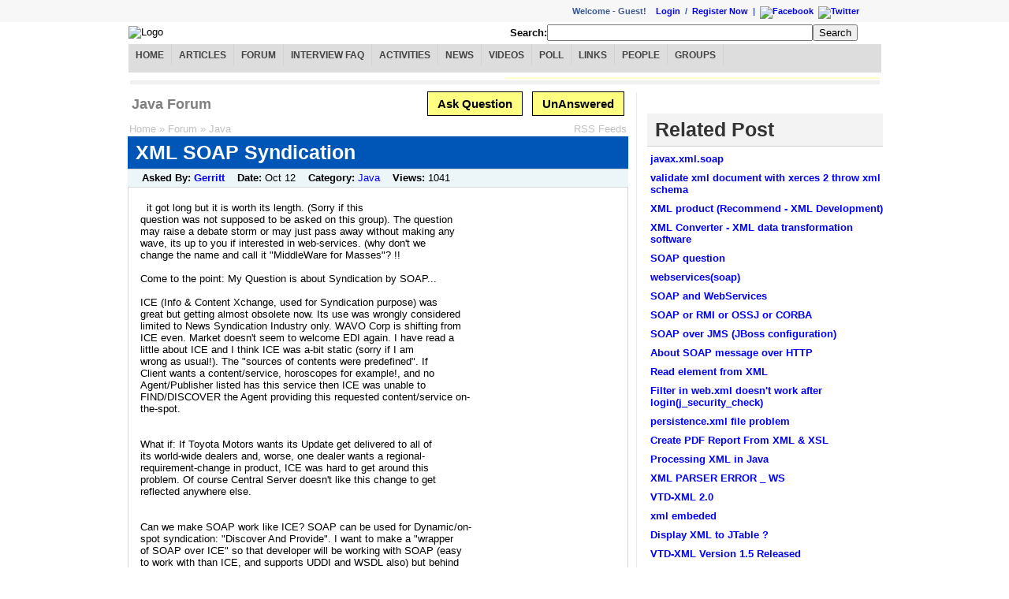

--- FILE ---
content_type: text/html; charset=utf-8
request_url: http://www.dailyfreecode.com/Forum/xml-soap-syndication-20782.aspx
body_size: 29677
content:
<?xml version="1.0" encoding="iso-8859-1" ?><!DOCTYPE html PUBLIC "-//W3C//DTD XHTML 1.0 Transitional//EN" "http://www.w3.org/TR/xhtml1/DTD/xhtml1-transitional.dtd"><html xmlns="http://www.w3.org/1999/xhtml"><head id="ctl00_ctl00_Head1"><meta http-equiv="content-type" content="text/html; charset=iso-8859-1" /><title>
	XML SOAP Syndication - Java Forum
</title><link type="text/css" rel="Stylesheet" href="../Styles/mystyle.css" /><link href="../Styles/redmond/jquery-ui-1.8.17.custom.css" rel="stylesheet" type="text/css" /><script type="text/javascript" src="https://ajax.googleapis.com/ajax/libs/jquery/1.6.4/jquery.min.js"></script><script type="text/javascript" src="https://ajax.googleapis.com/ajax/libs/jqueryui/1.8.16/jquery-ui.min.js"></script><!--[if lt IE 7]><style>
#leftcolumn{margin-left:0}
</style><![endif]--><!--Google Analytics--><script type="text/javascript">
  var _gaq = _gaq || [];
  _gaq.push(['_setAccount', 'UA-33438645-1']);
  _gaq.push(['_setDomainName', 'dailyfreecode.com']);
  _gaq.push(['_trackPageview']);

  (function() {
    var ga = document.createElement('script'); ga.type = 'text/javascript'; ga.async = true;
    ga.src = ('https:' == document.location.protocol ? 'https://ssl' : 'http://www') + '.google-analytics.com/ga.js';
    var s = document.getElementsByTagName('script')[0]; s.parentNode.insertBefore(ga, s);
  })();
</script><meta name="description" content="it got long but it is worth its length. (Sorry if this
question was not supposed to be asked on this group). The question
may raise a deb" /><meta name="keywords" content="XML SOAP Syndication, Java" /></head><body style="margin: 0px;"><form name="aspnetForm" method="post" action="/Forum/xml-soap-syndication-20782.aspx" onsubmit="javascript:return WebForm_OnSubmit();" id="aspnetForm"><div><input type="hidden" name="__EVENTTARGET" id="__EVENTTARGET" value="" /><input type="hidden" name="__EVENTARGUMENT" id="__EVENTARGUMENT" value="" /><input type="hidden" name="__VIEWSTATE" id="__VIEWSTATE" value="/wEPDwUKLTY5MDU1Nzg2NmRkJAe2qtvdwp7bfcFxsIL4er57OittMOlyX3KnvphbRLk=" /></div><script type="text/javascript">
//<![CDATA[
var theForm = document.forms['aspnetForm'];
if (!theForm) {
    theForm = document.aspnetForm;
}
function __doPostBack(eventTarget, eventArgument) {
    if (!theForm.onsubmit || (theForm.onsubmit() != false)) {
        theForm.__EVENTTARGET.value = eventTarget;
        theForm.__EVENTARGUMENT.value = eventArgument;
        theForm.submit();
    }
}
//]]></script><script src="/WebResource.axd?d=yI5xkUsA-2BbPSTgzPvOzhycH3XWR8-CWRSJlOnRypO_YTBgG2Pyp59T4NRrnpc3oINoDLgrs0JUD7dsDYi3FlAJRNRWUdI30XiWxiYiZpI1&amp;t=638901356248157332" type="text/javascript"></script><script type="text/javascript">
//<![CDATA[
function WebForm_OnSubmit() {
if (typeof(ValidatorOnSubmit) == "function" && ValidatorOnSubmit() == false) return false;
return true;
}
//]]></script><div id="LoginContainer"><div id="LoginSection"><div id="ctl00_ctl00_LoginLogout_pnlRandomLink" align="left" class="Login-Leftbar"></div><div align="right" class="Login-Rightbar"><div align="right" class="label">Welcome&nbsp;-&nbsp;<span id="ctl00_ctl00_LoginLogout_lblName">Guest! &nbsp;&nbsp;&nbsp;</span><span id="ctl00_ctl00_LoginLogout_divLogin"><a id="ctl00_ctl00_LoginLogout_hlLogin" href="/UserLogin.aspx">Login</a> &nbsp;/&nbsp;
                    <a id="ctl00_ctl00_LoginLogout_hlRegister" href="/CreateUser.aspx">Register Now</a></span><span>
                    &nbsp;|&nbsp;
                    <a href="http://www.facebook.com/DailyFreeCode" id="ctl00_ctl00_LoginLogout_hlFB" target="_blank" rel="nofollow"><img border="0" src='/Images/facebook10x10.jpg' alt="Facebook" /></a>&nbsp;
                    <a href="http://twitter.com/dailyfreecode" id="ctl00_ctl00_LoginLogout_hlTW" target="_blank" rel="nofollow"><img border="0" src='/Images/twitter10x10.png' alt="Twitter"/></a></span></div></div></div></div><div id="MainContainer"><div id="HeaderSection"><table width="100%"><tr><td><img src='/Images/Logo/logo.gif' alt="Logo" />&nbsp;
                </td><td><div id="ctl00_ctl00_CH_pnlSearch" onkeypress="javascript:return WebForm_FireDefaultButton(event, &#39;ctl00_ctl00_CH_btnSearch&#39;)"><div align="right" style="padding-right: 30px"><span><b>Search:</b><input name="ctl00$ctl00$CH$txtSearchBox" type="text" size="40" id="ctl00_ctl00_CH_txtSearchBox" /><input type="submit" name="ctl00$ctl00$CH$btnSearch" value="Search" id="ctl00_ctl00_CH_btnSearch" /></span></div></div></td></tr><tr><td colspan="2"><div id="ctl00_ctl00_CH_pnlMenuBar"><div id="cat-navbar" style="text-align:center"><div id="nav-menu"><ul><li><a id="hlHome" href="../Default.aspx">Home</a></li><li><a id="hlArticles" href="../Article.aspx">Articles</a></li><li><a id="hlForum" href="../Message-Board/Forum.aspx">Forum</a></li><li><a id="hlInterviewFAQ" href="../Interview.aspx">Interview FAQ</a></li><li><a id="hlActivityLog" href="../Activitylog/ShowAll.aspx">Activities</a></li><li><a id="hlNews" href="../News.aspx">News</a></li><li><a id="hlVideos" href="../Videos.aspx">Videos</a></li><li><a id="hlPoll" href="../Poll.aspx">Poll</a></li><li><a id="hlHotLinks" href="../HotLinks.aspx">Links</a></li><li><a id="hlGeek" href="../MembersPicView.aspx">People</a></li><li><a id="hlGroups" href="../Community.aspx">Groups</a></li></ul></div></div></div></td></tr><tr><td colspan="2"><div id="ctl00_ctl00_CH_pnlAdvertise"><table width="100%" align="center"><tr><td><div data-type="ad" data-publisher="lqm.go4sharepoint.site" data-zone="ron"  data-tags="Java%2cSQL%2cC++%2c.Net%2cAsp.Net%2cWCF%2cWPF%2cVS.Net" data-format="728x90"></div></td><td style="background-color:#FFC"><div class="fb-like-box" data-href="https://www.facebook.com/DailyFreeCode" data-width="220" data-height="90" data-show-faces="false" data-stream="false" data-header="false"></div></td></tr><tr><td style="background-color:#F0F0F0;height:3px;" colspan="2"></td></tr></table><div id="fb-root"></div><script>(function(d, s, id) {
  var js, fjs = d.getElementsByTagName(s)[0];
  if (d.getElementById(id)) return;
  js = d.createElement(s); js.id = id;
  js.src = "//connect.facebook.net/en_US/all.js#xfbml=1";
  fjs.parentNode.insertBefore(js, fjs);
}(document, 'script', 'facebook-jssdk'));</script></div></td></tr></table></div><div id="ContentSection"><div id="InContentSectionMain"><div id="InContentSectionContent"><div  class="fl wContentPart rbdr"><div class="mr10"><div class="w100p"><div><table border="0" cellpadding="0" width="100%"><tr><td align="center" colspan="3"><table width="100%" align="center"><tr><td align="left" width="350px"><h1 id="ctl00_ctl00_CC_CM_h1PageTitle" class="h1PageTitle"><a class='PageTitlelnk' href='/Forum.aspx?CategoryName=Java'>Java Forum</a></h1></td><td align="right" valign="middle"><a href="/MyWork/NewForumPost.aspx" id="ctl00_ctl00_CC_CM_btnNewPost" title="New Post - Ask Question" class="SubmitLink">
                                Ask Question</a>
                                &nbsp;
                                
                                <a href="../Forum.aspx?CategoryName=UNANSWERED" id="ctl00_ctl00_CC_CM_btnUnAnswered" title="UnAnswered Post" class="SubmitLink">
                                UnAnswered</a></td></tr></table></td></tr><tr><td colspan="3"><center><table><tr><td align="left"><div id="ctl00_ctl00_CC_CM_valSummary" class="ErrorMsg" style="color:Red;display:none;"></div></td></tr></table></center></td></tr><tr><td align="left"><span id="ctl00_ctl00_CC_CM_lblBreadCrum" class="DHLlnk"><a class='DHLlnk' href='/Default.aspx' title='Home'>Home</a>&nbsp;&raquo;&nbsp;<a class='DHLlnk' href='/Message-Board/Forum.aspx' title='View All Post'>Forum</a>&nbsp;&raquo;&nbsp;<a class='DHLlnk' href='/Forum.aspx?CategoryName=Java' title='Java'>Java</a></span></td><td align="left">
                    &nbsp;&nbsp;&nbsp;&nbsp;&nbsp; 
                </td><td align="right"><a href="http://feeds.feedburner.com/syntaxexampleForum" id="ctl00_ctl00_CC_CM_hlRSSFeed" title="Subscribe RSS Feed" class="DHLlnk" target="_blank">RSS Feeds</a></td></tr></table><div class="HdrRow tl txt140"><h1 id="ctl00_ctl00_CC_CM_h1PostTitle">XML SOAP Syndication</h1></div><div class="HdrRowLevel2 tl">
            
            &nbsp; <span id="ctl00_ctl00_CC_CM_pnlUserAsked"><b>Asked By: </b><a id="ctl00_ctl00_CC_CM_hlUserName" href="/User/gerritt-bakker-2376.aspx" style="font-weight:bold;">Gerritt</a>
                &nbsp;&nbsp; </span><b>Date: </b><span id="ctl00_ctl00_CC_CM_lblPostedDate"><span title='Oct 12, 2008'>Oct 12</span></span>
            &nbsp;&nbsp; <b>Category: </b><a id="ctl00_ctl00_CC_CM_hlCategory" href="/Forum.aspx?CategoryName=Java">Java</a>
            
            &nbsp;&nbsp;
            <span id="ctl00_ctl00_CC_CM_lblViews"><b>Views: </b>1041</span></div><div class="MyBox PR3"><div id="ctl00_ctl00_CC_CM_pnlAdvertisement2" class="divFloatAd"><table><tr><td><div data-type="ad" data-publisher="lqm.go4sharepoint.site" data-zone="ron" data-tags="Java%2cSQL%2cC++%2c.Net%2cAsp.Net%2cWCF%2cWPF%2cVS.Net"  data-format="300x250"></div></td><td>&nbsp;&nbsp;</td></tr></table></div><div><div id="ctl00_ctl00_CC_CM_lblQuestion" class="divContent"><p>it got long but it is worth its length. (Sorry if this<br />question was not supposed to be asked on this group). The question<br />may raise a debate storm or may just pass away without making any<br />wave, its up to you if interested in web-services. (why don't we<br />change the name and call it "MiddleWare for Masses"? !!<br /><br />Come to the point: My Question is about Syndication by SOAP...<br /><br />ICE (Info & Content Xchange, used for Syndication purpose) was<br />great but getting almost obsolete now. Its use was wrongly considered<br />limited to News Syndication Industry only. WAVO Corp is shifting from<br />ICE even. Market doesn't seem to welcome EDI again. I have read a<br />little about ICE and I think ICE was a-bit static (sorry if I am<br />wrong as usual!). The "sources of contents were predefined". If<br />Client wants a content/service, horoscopes for example!, and no<br />Agent/Publisher listed has this service then ICE was unable to<br />FIND/DISCOVER the Agent providing this requested content/service on-<br />the-spot.<br /><br /><br />What if: If Toyota Motors wants its Update get delivered to all of<br />its world-wide dealers and, worse, one dealer wants a regional-<br />requirement-change in product, ICE was hard to get around this<br />problem. Of course Central Server doesn't like this change to get<br />reflected anywhere else.<br /><br /><br />Can we make SOAP work like ICE? SOAP can be used for Dynamic/on-<br />spot syndication: "Discover And Provide". I want to make a "wrapper<br />of SOAP over ICE" so that developer will be working with SOAP (easy<br />to work with than ICE, and supports UDDI and WSDL also) but behind<br />the scenes ICE will be working, i.e.:<br /><br />Content Syndication: Developer -&gt; SOAP -&gt; ICE.<br /><br />* Developer: person writing Syndication Applications.<br /><br /><br />On the run-time if Subscriber asks for some contents and Central<br />Server doesn't have any listed Agent providing requested<br />content/service, UDDI will be used for its 2nd D (Discovery) for this<br />purpose. OK! it requires an ideal world where every<br />Content/WebService provider has its WSDL documents attached in which<br />available contents/services are listed. ( I am ABC publisher and I<br />have Stocks, Weather, Airline, Hotel reports...horoscopes still not<br />found!). Our application will read this services/contents catalog and<br />if found required service, will Subscribe on it. Point: They are not<br />subscribing to us rather we are becoming their Clients as our own<br />clients are waiting for us back to get these contents. If not found,<br />discover someOne else who does provide it. (UDDI is a Universal<br />DataBase where many service/content providers, those who are<br />WebServices literate!, are listed in a Registry)<br /><br />There should be no human intervention in all this process. I think<br />the world of WebServices is the world withOut any human being!! :)<br /><br /><br />I have the main confusion that:<br />1) Is It good enough to make it and give time to it ?<br />2) Should there be any change in Objectives ?</p></div><div id="ctl00_ctl00_CC_CM_pnlAdvertisement"></div><div></div></div></div><div class="MyBox"><script type="text/javascript">        var switchTo5x = true;</script><script type="text/javascript" src="http://w.sharethis.com/button/buttons.js"></script><script type="text/javascript">
    stLight.options({ publisher: '295d0d5f-f570-4440-b445-29f1c40604ff' });</script>





Share:&nbsp;
<span  class='st_facebook_hcount' displayText='Facebook'></span><span  class='st_twitter_hcount' displayText='Tweet'></span><span  class='st_sharethis_hcount' displayText='ShareThis'></span><span  class='st_fblike_hcount' ></span><span  class='st_plusone_hcount' ></span></div><br /><div><div id="ctl00_ctl00_CC_CM_pnlAdvertisement1"></div><div>
                &nbsp;
            </div><div class="BoxStyle GreenBox"><h3 id="ctl00_ctl00_CC_CM_h3RepliesCnt" class="h3AnsCnt">1 Answer Found</h3></div><div>
                &nbsp;
            </div><div id="ctl00_ctl00_CC_CM_pnlGridView"><div><div class="MyBox HdrRowLevel2"><div><span><b><a target='_blank' href='/Answers/java-beginning-learn-soap-diddle-web-65818.aspx'>Answer #1</a></b>&nbsp;&nbsp;&nbsp;&nbsp;<b>Answered By: <a href='/User/jarvia-miller-1532.aspx'>Jarvia Miller</a></b> &nbsp;&nbsp;&nbsp;&nbsp;<b>Answered On: </b><span title='Oct 12, 2008'>Oct 12</span></span></div></div><div class="MyBox PR3"><div class="divContent"><p>I am just beginning to learn SOAP and diddle with Web Services (no<br />formal project yet), but you bring up some good points.<br /><br />If I understand the whole XML/Web Services thing, it's to be able to<br />maintain your legacy software while "wrappering" or providing an<br />interface to the web that will use XML as a protocol for information<br />transfer.<br /><br />One SHOULD be able to wrapper your ICE protocols in SOAP RPC-like<br />calls. I haven't done this, but it should be possible and I think<br />(though, like you, I have been wrong... often) it should be worth the<br />effort of not having to re-write all the legacy software which relied<br />on ICE.<br /><br />But of course, I'm just beginning in this, so I may be way off base.<br /></p></div><div id="ctl00_ctl00_CC_CM_pnlAdInBetweenGrid"></div></div><div>&nbsp;</div></div></div><div class="MyBox RowHighlight"><div id="ctl00_ctl00_CC_CM_SearchMessage1_pnlFindMore">
                    Didn't find what you were looking for?
                    Find more on <a href="/MySearchResult.aspx?q=xml+soap+syndication&stype=all" id="ctl00_ctl00_CC_CM_SearchMessage1_lnkFindMore">XML SOAP Syndication</a>
                    Or get <a href="/Updates.aspx?q=XML+SOAP+Syndication" id="ctl00_ctl00_CC_CM_SearchMessage1_lnkFindMoreUpdates">search suggestion and latest updates</a>.
                </div></div><br /><div id="ctl00_ctl00_CC_CM_pnlSearchTopics" class="BoxStyle GreenBox"><span id="ctl00_ctl00_CC_CM_lblSearchTopics" style="font-weight:bold;">Related Topics:</span><br /><ul id="ctl00_ctl00_CC_CM_listSearchTopics" style="list-style-type:square;font-weight:bold;"><li><a href="/Forum/javax-xml-soap-21523.aspx">javax.xml.soap</a></li><li><a href="/Forum/validate-xml-document-xerces-2-throw-21582.aspx">validate xml document with xerces 2 throw xml schema</a></li><li><a href="/Forum/xml-product-recommend-xml-development-1276.aspx">XML product (Recommend - XML Development)</a></li><li><a href="/Forum/xml-converter-xml-data-transformation-1295.aspx">XML Converter - XML data transformation software</a></li><li><a href="/Forum/soap-question-1203.aspx">SOAP question</a></li><li><a href="/Forum/webservicessoap-6825.aspx">webservices(soap)</a></li><li><a href="/Forum/soap-webservices-8293.aspx">SOAP and WebServices</a></li><li><a href="/Forum/soap-rmi-ossj-corba-9396.aspx">SOAP or RMI or OSSJ or CORBA</a></li><li><a href="/Forum/soap-jms-jboss-configuration-20667.aspx">SOAP over JMS (JBoss configuration)</a></li><li><a href="/Forum/soap-message-http-20674.aspx">About SOAP message over HTTP</a></li><li><a href="/Forum/read-element-xml-20711.aspx">Read element from XML</a></li><li><a href="/Forum/filter-web-xml-doesnt-work-20305.aspx">Filter in web.xml doesn&#39;t work after login(j_security_check)</a></li><li><a href="/Forum/persistence-xml-file-problem-20312.aspx">persistence.xml file problem</a></li><li><a href="/Forum/create-pdf-report-xml-xsl-20375.aspx">Create PDF Report From XML &amp; XSL</a></li><li><a href="/Forum/processing-xml-java-20580.aspx">Processing XML in Java</a></li><li><a href="/Forum/xml-parser-error-_-ws-20647.aspx">XML PARSER ERROR _ WS</a></li><li><a href="/Forum/vtd-xml-2-0-8402.aspx">VTD-XML 2.0</a></li><li><a href="/Forum/xml-embeded-9331.aspx">xml embeded</a></li><li><a href="/Forum/display-xml-jtable-7886.aspx">Display XML to JTable ?</a></li><li><a href="/Forum/vtd-xml-version-1-5-released-7887.aspx">VTD-XML Version 1.5 Released</a></li><li><a href="/Forum/reading-empty-value-sql-server-2000-7905.aspx">Reading Empty Value from SQL Server 2000 &amp; writing to the XML</a></li><li><a href="/Forum/xml-java-8236.aspx">XML with java</a></li><li><a href="/Forum/help-regarding-adding-tag-xml-file-dom-8264.aspx">Help Regarding adding tag in Xml file Using DOM parser</a></li><li><a href="/Forum/help-regarding-xml-java-8267.aspx">Help regarding using XML in java</a></li><li><a href="/Forum/xml-parsing-sample-8268.aspx">xml parsing sample</a></li></ul></div><br /><div id="ctl00_ctl00_CC_CM_pnlValidUser" align="left"><div><h2>Your Answer</h2></div><div><textarea name="ctl00$ctl00$CC$CM$txtAnswer" rows="15" cols="73" id="ctl00_ctl00_CC_CM_txtAnswer" disabled="disabled" tabindex="3" title="Please Enter Your Answer" style="width:95%;"></textarea><span id="ctl00_ctl00_CC_CM_rfvtxtAnswer" style="color:Red;display:none;">*</span><span id="ctl00_ctl00_CC_CM_regtxtAnswer" class="ErrorMsg" style="color:Red;display:none;">*</span></div><div>&nbsp;</div><div id="ctl00_ctl00_CC_CM_pnlShowLoginLnk"><a id="ctl00_ctl00_CC_CM_lnkLogin" class="SubmitLink" href="javascript:__doPostBack(&#39;ctl00$ctl00$CC$CM$lnkLogin&#39;,&#39;&#39;)" style="font-size:1.2em;">Please login to post answer</a></div></div></div><br /><br /><div id="ctl00_ctl00_CC_CM_pnlTags" align="left"><b>Tagged:</b><a title='All Articles on xml' href='/Wiki/xml.aspx' class='tag' rel='tag'>xml</a>&nbsp;&nbsp;<a title='All Articles on soap' href='/Wiki/soap.aspx' class='tag' rel='tag'>soap</a>&nbsp;&nbsp;<a title='All Articles on syndication' href='/Wiki/syndication.aspx' class='tag' rel='tag'>syndication</a>&nbsp;&nbsp;</div><br /><div class="graybox"><div  class="fl w49p rbdr txt120"><div id="ctl00_ctl00_CC_CM_pnlPreviousLink" class="mr10"><b>Previous Post: </b><br /><div class="w100p lh22"><a href="/Forum/borderlayout-frame-20781.aspx" id="ctl00_ctl00_CC_CM_linkPrevious">borderlayout on a frame </a><br /></div></div><div class="cb">&nbsp;</div></div><div class="fr w49p txt120"><div id="ctl00_ctl00_CC_CM_pnlNextLink" class="mr10"><b>Next Post: </b><br /><div class="w100p lh22"><a href="/Forum/not-locate-compiled-file-20783.aspx" id="ctl00_ctl00_CC_CM_linkNext">Could not locate compiled file</a><br /></div></div><div class="cb">&nbsp;</div></div><div class="cb">&nbsp;</div></div></div></div></div><div class="cb">&nbsp;</div></div><div class="fr wSidePart"><div><div class="w100p"><div><div id="ctl00_ctl00_CC_CR_pnlAdvertisementRelatedPost1"><div data-type="ad" data-publisher="lqm.go4sharepoint.site" data-zone="ron" data-tags="Java%2cSQL%2cC++%2c.Net%2cAsp.Net%2cWCF%2cWPF%2cVS.Net"  data-format="300x250"></div></div><div class="padTopicTitle"><h3 class="TopicTitle">Related Post</h3></div><div id="ctl00_ctl00_CC_CR_pnlRelatedPost" align="left" style="font-weight:bold"><div class="padRelatedLinks"><a href='/Forum/javax-xml-soap-21523.aspx'>javax.xml.soap</a></div><div class="padRelatedLinks"><a href='/Forum/validate-xml-document-xerces-2-throw-21582.aspx'>validate xml document with xerces 2 throw xml schema</a></div><div class="padRelatedLinks"><a href='/Forum/xml-product-recommend-xml-development-1276.aspx'>XML product (Recommend - XML Development)</a></div><div class="padRelatedLinks"><a href='/Forum/xml-converter-xml-data-transformation-1295.aspx'>XML Converter - XML data transformation software</a></div><div class="padRelatedLinks"><a href='/Forum/soap-question-1203.aspx'>SOAP question</a></div><div class="padRelatedLinks"><a href='/Forum/webservicessoap-6825.aspx'>webservices(soap)</a></div><div class="padRelatedLinks"><a href='/Forum/soap-webservices-8293.aspx'>SOAP and WebServices</a></div><div class="padRelatedLinks"><a href='/Forum/soap-rmi-ossj-corba-9396.aspx'>SOAP or RMI or OSSJ or CORBA</a></div><div class="padRelatedLinks"><a href='/Forum/soap-jms-jboss-configuration-20667.aspx'>SOAP over JMS (JBoss configuration)</a></div><div id="ctl00_ctl00_CC_CR_pnlAdvertisementRelatedPost2"></div><div class="padRelatedLinks"><a href='/Forum/soap-message-http-20674.aspx'>About SOAP message over HTTP</a></div><div class="padRelatedLinks"><a href='/Forum/read-element-xml-20711.aspx'>Read element from XML</a></div><div class="padRelatedLinks"><a href='/Forum/filter-web-xml-doesnt-work-20305.aspx'>Filter in web.xml doesn&#39;t work after login(j_security_check)</a></div><div class="padRelatedLinks"><a href='/Forum/persistence-xml-file-problem-20312.aspx'>persistence.xml file problem</a></div><div class="padRelatedLinks"><a href='/Forum/create-pdf-report-xml-xsl-20375.aspx'>Create PDF Report From XML &amp; XSL</a></div><div class="padRelatedLinks"><a href='/Forum/processing-xml-java-20580.aspx'>Processing XML in Java</a></div><div class="padRelatedLinks"><a href='/Forum/xml-parser-error-_-ws-20647.aspx'>XML PARSER ERROR _ WS</a></div><div class="padRelatedLinks"><a href='/Forum/vtd-xml-2-0-8402.aspx'>VTD-XML 2.0</a></div><div class="padRelatedLinks"><a href='/Forum/xml-embeded-9331.aspx'>xml embeded</a></div><div class="padRelatedLinks"><a href='/Forum/display-xml-jtable-7886.aspx'>Display XML to JTable ?</a></div><div id="ctl00_ctl00_CC_CR_pnlAdvertisementRelatedPost3"></div><div class="padRelatedLinks"><a href='/Forum/vtd-xml-version-1-5-released-7887.aspx'>VTD-XML Version 1.5 Released</a></div><div class="padRelatedLinks"><a href='/Forum/reading-empty-value-sql-server-2000-7905.aspx'>Reading Empty Value from SQL Server 2000 &amp; writing to the XML</a></div><div class="padRelatedLinks"><a href='/Forum/xml-java-8236.aspx'>XML with java</a></div><div class="padRelatedLinks"><a href='/Forum/help-regarding-adding-tag-xml-file-dom-8264.aspx'>Help Regarding adding tag in Xml file Using DOM parser</a></div><div class="padRelatedLinks"><a href='/Forum/help-regarding-xml-java-8267.aspx'>Help regarding using XML in java</a></div><div class="padRelatedLinks"><a href='/Forum/xml-parsing-sample-8268.aspx'>xml parsing sample</a></div></div></div></div></div><div class="cb">&nbsp;</div></div><div class="cb">&nbsp;</div></div></div></div><div id="footer-container" align="center"><div>
                    &nbsp;</div><div style="background-color: #F0F0F0;">
                    &nbsp;
                </div><div class="MaxWidth"><div><table><tr><td align="left"><b>RSS Feeds:</b></td><td align="left"><div><a href="http://feeds.feedburner.com/syntaxexamplearticlesRssFeed" id="ctl00_ctl00_RSSftrArticle" target="_blank">Articles</a>&nbsp;|
                                        &nbsp;<a href="http://feeds.feedburner.com/syntaxexampleForum" id="ctl00_ctl00_RSSftrForum" target="_blank">Forum</a>&nbsp;|
                                        &nbsp;<a href="http://feeds.feedburner.com/syntaxexampleMembersRssFeed" id="ctl00_ctl00_RSSftrUser" target="_blank">New Users</a>&nbsp;|
                                        &nbsp;<a href="http://feeds.feedburner.com/syntaxexampleActivityLogRssFeed" id="ctl00_ctl00_RSSftrLog" target="_blank">Activities</a>&nbsp;|
                                        &nbsp;<a href="http://feeds.feedburner.com/syntaxexampleInterview" id="ctl00_ctl00_RSSftrIntFAQ" target="_blank">Interview
                                            FAQ</a>&nbsp;| &nbsp;<a href="http://feeds.feedburner.com/syntaxexamplePollRssFeed" id="ctl00_ctl00_RSSftrPoll" target="_blank">Poll</a>&nbsp;| &nbsp;<a href="http://feeds.feedburner.com/syntaxexampleHotLinks" id="ctl00_ctl00_RSSftrLinks" target="_blank">Hotlinks</a></div></td></tr><tr><td align="left"><b>Social Networking:</b></td><td align="left"><div><a href="/HallofFame.aspx">Hall of Fame</a> &nbsp;|&nbsp; <a href="http://www.facebook.com/DailyFreeCode" id="ctl00_ctl00_hlFacebook" target="_blank">Facebook</a>
                                        &nbsp;|&nbsp; <a href="http://twitter.com/dailyfreecode" id="ctl00_ctl00_hlTweet" target="_blank">
                                            Twitter</a> &nbsp;|&nbsp; <a href="http://www.linkedin.com/groups?gid=3227304" id="ctl00_ctl00_hlLinkedIn" target="_blank">LinkedIn</a></div></td></tr><tr><td align="left"><b>Terms:</b></td><td align="left"><div><a href="/TermsOfUse.aspx">Terms of Use</a> &nbsp;|&nbsp; <a
                                            href="/PrivacyPolicy.aspx">Privacy Policy</a>&nbsp;|&nbsp;
                                         <a
                                            href="/ContactUs.aspx">Contact us</a></div></td></tr></table></div><div>
                        &nbsp;</div><div id="ctl00_ctl00_pnlFooter"><a target="_blank" rel="nofollow"  href="http://www.dmca.com/Protection/Status.aspx?ID=af722e18-04b2-47d9-b00f-40bdff76faf1" title="DMCA"><img src ="http://images.dmca.com/Badges/dmca_protected_sml_120m.png?ID=af722e18-04b2-47d9-b00f-40bdff76faf1"  alt="DMCA.com" /></a></div><div>
                        &nbsp;</div><div>
                        Copyright © 2008-2012
                    </div></div></div></div><script type="text/javascript">
//<![CDATA[
var Page_ValidationSummaries =  new Array(document.getElementById("ctl00_ctl00_CC_CM_valSummary"));
var Page_Validators =  new Array(document.getElementById("ctl00_ctl00_CC_CM_rfvtxtAnswer"), document.getElementById("ctl00_ctl00_CC_CM_regtxtAnswer"));
//]]></script><script type="text/javascript">
//<![CDATA[
var ctl00_ctl00_CC_CM_valSummary = document.all ? document.all["ctl00_ctl00_CC_CM_valSummary"] : document.getElementById("ctl00_ctl00_CC_CM_valSummary");
ctl00_ctl00_CC_CM_valSummary.showmessagebox = "True";
ctl00_ctl00_CC_CM_valSummary.showsummary = "False";
ctl00_ctl00_CC_CM_valSummary.validationGroup = "valReply";
var ctl00_ctl00_CC_CM_rfvtxtAnswer = document.all ? document.all["ctl00_ctl00_CC_CM_rfvtxtAnswer"] : document.getElementById("ctl00_ctl00_CC_CM_rfvtxtAnswer");
ctl00_ctl00_CC_CM_rfvtxtAnswer.controltovalidate = "ctl00_ctl00_CC_CM_txtAnswer";
ctl00_ctl00_CC_CM_rfvtxtAnswer.errormessage = "Please enter comment.";
ctl00_ctl00_CC_CM_rfvtxtAnswer.display = "Dynamic";
ctl00_ctl00_CC_CM_rfvtxtAnswer.validationGroup = "valReply";
ctl00_ctl00_CC_CM_rfvtxtAnswer.evaluationfunction = "RequiredFieldValidatorEvaluateIsValid";
ctl00_ctl00_CC_CM_rfvtxtAnswer.initialvalue = "";
var ctl00_ctl00_CC_CM_regtxtAnswer = document.all ? document.all["ctl00_ctl00_CC_CM_regtxtAnswer"] : document.getElementById("ctl00_ctl00_CC_CM_regtxtAnswer");
ctl00_ctl00_CC_CM_regtxtAnswer.controltovalidate = "ctl00_ctl00_CC_CM_txtAnswer";
ctl00_ctl00_CC_CM_regtxtAnswer.errormessage = "Please enter valid and descriptive comment. Answer should be atleast 30 Characters.";
ctl00_ctl00_CC_CM_regtxtAnswer.display = "Dynamic";
ctl00_ctl00_CC_CM_regtxtAnswer.validationGroup = "valReply";
ctl00_ctl00_CC_CM_regtxtAnswer.evaluationfunction = "RegularExpressionValidatorEvaluateIsValid";
ctl00_ctl00_CC_CM_regtxtAnswer.validationexpression = "[\\S\\s]{30,15000}$";
//]]></script><div><input type="hidden" name="__VIEWSTATEGENERATOR" id="__VIEWSTATEGENERATOR" value="F0FC3A70" /><input type="hidden" name="__EVENTVALIDATION" id="__EVENTVALIDATION" value="/wEdAAWKN1MvPv/d2Gww/vwMovznjB0JqoanFz7lfMY8ofuu4owBLg/qpkXz92wdpNG6GvQcTplEBFuAKrE6Rr1QLMQK3HPURf+tOOXosAwVlKRJfrPyZJ5t0+gMXwKgO9u1eXPwRe9k8dqHGb9Cv6Rn2U0u" /></div><script src="/WebResource.axd?d=2twM0TjGt-ohb7vaFzMDblw0yTC_zOTvbJlTgpJVSFX_mu-NsASq4q4Z0r6hhJHqeNQHB889FEYnnpaaXfvIa_O-6u08bz1svIdYiMc9yjs1&amp;t=638901356248157332" type="text/javascript"></script><script type="text/javascript">
//<![CDATA[

var Page_ValidationActive = false;
if (typeof(ValidatorOnLoad) == "function") {
    ValidatorOnLoad();
}

function ValidatorOnSubmit() {
    if (Page_ValidationActive) {
        return ValidatorCommonOnSubmit();
    }
    else {
        return true;
    }
}
        //]]></script></form><script type='text/javascript'>
    function _dmBootstrap(file) {
        var _dma = document.createElement('script'); 
        _dma.type = 'text/javascript';
        _dma.async = true; 
        _dma.src = ('https:' == document.location.protocol ? 'https://' : 'http://') + file;
        (document.getElementsByTagName('head')[0] || document.getElementsByTagName('body')[0]).appendChild(_dma);
    }
    function _dmFollowup(file) { if (typeof DMAds === 'undefined')  _dmBootstrap('cdn2.DeveloperMedia.com/a.min.js');}
    (function () { _dmBootstrap('cdn1.DeveloperMedia.com/a.min.js'); setTimeout(_dmFollowup, 2000);})();
</script></body></html>